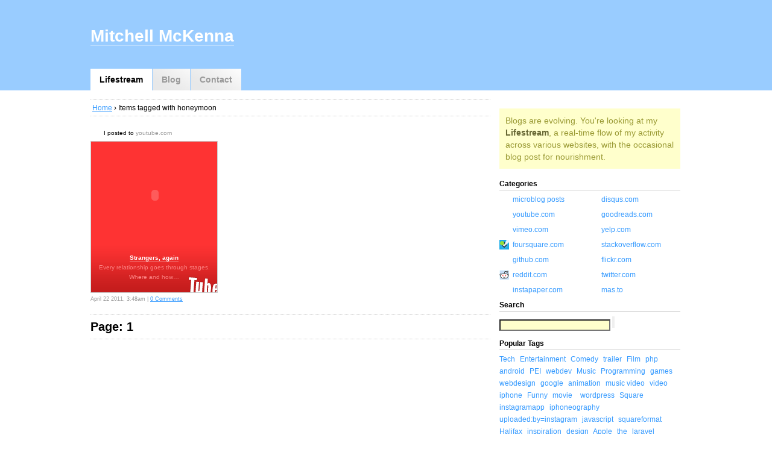

--- FILE ---
content_type: text/html; charset=UTF-8
request_url: http://mitchmckenna.com/items/tag/honeymoon
body_size: 2873
content:
<!DOCTYPE html PUBLIC "-//W3C//DTD XHTML 1.0 Strict//EN"
    "http://www.w3.org/TR/xhtml1/DTD/xhtml1-strict.dtd">
<html xmlns="http://www.w3.org/1999/xhtml" xml:lang="en" lang="en">
    <head>
        <meta http-equiv="content-type" content="text/html;charset=utf-8" />
        <meta http-equiv="Content-Style-Type" content="text/css" />

        <title>Items Tag &rsaquo; Mitchell McKenna</title>

                                <meta name="description" content="Tech junkie and web developer. Sharing the latest tech news, best of Youtube and Vimeo, and web design & development links." />
        
        
        <link rel="stylesheet" href="http://mitchmckenna.com/public/css/reset.css" type="text/css" media="screen" />
        <link rel="stylesheet" href="http://mitchmckenna.com/application/views/themes/boxy/main.css" type="text/css" media="screen" />
                    <link rel="alternate" type="application/rss+xml" title="RSS Feed" href="http://mitchmckenna.com/feed/tag/honeymoon" />
        
        
                    <meta name="robots" content="noindex, follow" />
        
        <script type="text/javascript">
            var _gaq = _gaq || [];
            _gaq.push(['_setAccount', 'UA-11167245-1']);
            _gaq.push(['_trackPageview']);
            (function() {
                var ga = document.createElement('script'); ga.type = 'text/javascript'; ga.async = true;
                ga.src = ('https:' == document.location.protocol ? 'https://ssl' : 'http://www') + '.google-analytics.com/ga.js';
                var s = document.getElementsByTagName('script')[0]; s.parentNode.insertBefore(ga, s);
            })();
        </script>
    </head>

    <body>
        <div id="header">
            <div class="center_box">
                <ul id="navigation">
                    <li class="current"><a href="http://mitchmckenna.com/" title="My Lifestream">Lifestream</a></li>
                    <li><a href="http://mitchmckenna.com/blog/" title="Blog">Blog</a></li>
                    <li><a href="http://mitchmckenna.com/p/contact/" title="Contact Me">Contact</a></li>
                </ul>

                <div id="website-name"><a href="http://mitchmckenna.com/">Mitchell McKenna</a></div>
            </div>
        </div>

        <div class="center_box">
<div id="main_container">
            <p id="breadcrumb"><a href="http://mitchmckenna.com/">Home</a> &rsaquo; Items tagged with honeymoon</p>
    
    
    
    <ul id="activity_list">
                                    
                <!-- begin conditional content -->

                <li class="item youtube_com ">
                    <p class="site_info" style="background: white url(http://www.youtube.com/favicon.ico) 3px center no-repeat; background-size: 16px;">I posted to <a href="http://mitchmckenna.com/items/site/youtube.com">youtube.com</a></p>

                    <div class="item_inner">

                        <!-- domain-specific boxes -->

                                                    <object width="212" height="178"><param name="movie" value="http://www.youtube.com/v/tSdELZxEnHY&amp;feature=youtube_gdata&hl=en&fs=1"></param><param name="allowFullScreen" value="true"></param><embed src="http://www.youtube.com/v/tSdELZxEnHY&amp;feature=youtube_gdata&hl=en&fs=1" type="application/x-shockwave-flash" allowfullscreen="true" width="212" height="178"></embed></object>                            <p class="youtube_title"><a href="http://mitchmckenna.com/post/9442/strangers-again">Strangers, again</a></p>
                            <p>Every relationship goes through stages. Where and how&#8230;</p>
                                            </div>

                    <p class="date">April 22 2011, 3:48am | <a href="http://mitchmckenna.com/post/9442/strangers-again#disqus_thread">Comments &raquo;</a></p>
                </li>

                        </ul>

    <div class="clear"></div>

    <p id="pagination">Page: 1</p>
</div>
<div id="sidebar_container">
    <div id="explanation">
        Blogs are evolving.  You're looking at my <strong>Lifestream</strong>, a real-time flow of my activity across various websites, with the occasional blog post for nourishment.
    </div>

    <h3>Categories</h3>

    <ul class="generic active_feeds">
        <li style="background: transparent url(/favicon.ico) 0 center no-repeat;">
                            <a href="http://mitchmckenna.com/items/site/lifepress">microblog posts</a>
                    </li>

                                    <li style="background: transparent url(http://disqus.com/favicon.ico) 0 center no-repeat; background-size: 16px;">
                                            <a href="http://mitchmckenna.com/items/site/disqus.com">disqus.com</a>
                                    </li>
                            <li style="background: transparent url(http://www.youtube.com/favicon.ico) 0 center no-repeat; background-size: 16px;">
                                            <a href="http://mitchmckenna.com/items/site/youtube.com">youtube.com</a>
                                    </li>
                            <li style="background: transparent url(http://www.goodreads.com/favicon.ico) 0 center no-repeat; background-size: 16px;">
                                            <a href="http://mitchmckenna.com/items/site/goodreads.com">goodreads.com</a>
                                    </li>
                            <li style="background: transparent url(http://vimeo.com/favicon.ico) 0 center no-repeat; background-size: 16px;">
                                            <a href="http://mitchmckenna.com/items/site/vimeo.com">vimeo.com</a>
                                    </li>
                            <li style="background: transparent url(http://www.yelp.com/favicon.ico) 0 center no-repeat; background-size: 16px;">
                                            <a href="http://mitchmckenna.com/items/site/yelp.com">yelp.com</a>
                                    </li>
                            <li style="background: transparent url(https://playfoursquare.s3.amazonaws.com/press/logo/icon-16x16.png) 0 center no-repeat; background-size: 16px;">
                                            <a href="http://mitchmckenna.com/items/site/foursquare.com">foursquare.com</a>
                                    </li>
                            <li style="background: transparent url(http://stackoverflow.com/favicon.ico) 0 center no-repeat; background-size: 16px;">
                                            <a href="http://mitchmckenna.com/items/site/stackoverflow.com">stackoverflow.com</a>
                                    </li>
                            <li style="background: transparent url(https://github.com/favicon.ico) 0 center no-repeat; background-size: 16px;">
                                            <a href="http://mitchmckenna.com/items/site/github.com">github.com</a>
                                    </li>
                            <li style="background: transparent url(http://www.flickr.com/favicon.ico) 0 center no-repeat; background-size: 16px;">
                                            <a href="http://mitchmckenna.com/items/site/flickr.com">flickr.com</a>
                                    </li>
                            <li style="background: transparent url(http://mitchmckenna.com/application/views/themes/boxy/images/reddit-favicon.ico) 0 center no-repeat; background-size: 16px;">
                                            <a href="http://mitchmckenna.com/items/site/reddit.com">reddit.com</a>
                                    </li>
                            <li style="background: transparent url(https://twitter.com/favicon.ico) 0 center no-repeat; background-size: 16px;">
                                            <a href="http://mitchmckenna.com/items/site/twitter.com">twitter.com</a>
                                    </li>
                            <li style="background: transparent url(https://www.instapaper.com/favicon.ico) 0 center no-repeat; background-size: 16px;">
                                            <a href="http://mitchmckenna.com/items/site/instapaper.com">instapaper.com</a>
                                    </li>
                            <li style="background: transparent url(https://mas.to/favicon.ico) 0 center no-repeat; background-size: 16px;">
                                            <a href="http://mitchmckenna.com/items/site/mas.to">mas.to</a>
                                    </li>
                        </ul>

    <h3>Search</h3>

    <form id="search_form" method="post" action="http://mitchmckenna.com/items/do_search">
        <p><input type="text" name="query" class="text_input" value="" /> <input type="submit" /></p>
    </form>

    <h3>Popular Tags</h3>

    <ul class="tag_list">
                    <li><a href="http://mitchmckenna.com/items/tag/tech">Tech</a></li>
                    <li><a href="http://mitchmckenna.com/items/tag/entertainment">Entertainment</a></li>
                    <li><a href="http://mitchmckenna.com/items/tag/comedy">Comedy</a></li>
                    <li><a href="http://mitchmckenna.com/items/tag/trailer">trailer</a></li>
                    <li><a href="http://mitchmckenna.com/items/tag/film">Film</a></li>
                    <li><a href="http://mitchmckenna.com/items/tag/php">php</a></li>
                    <li><a href="http://mitchmckenna.com/items/tag/android">android</a></li>
                    <li><a href="http://mitchmckenna.com/items/tag/pei">PEI</a></li>
                    <li><a href="http://mitchmckenna.com/items/tag/webdev">webdev</a></li>
                    <li><a href="http://mitchmckenna.com/items/tag/music">Music</a></li>
                    <li><a href="http://mitchmckenna.com/items/tag/programming">Programming</a></li>
                    <li><a href="http://mitchmckenna.com/items/tag/games">games</a></li>
                    <li><a href="http://mitchmckenna.com/items/tag/webdesign">webdesign</a></li>
                    <li><a href="http://mitchmckenna.com/items/tag/google">google</a></li>
                    <li><a href="http://mitchmckenna.com/items/tag/animation">animation</a></li>
                    <li><a href="http://mitchmckenna.com/items/tag/music-video">music video</a></li>
                    <li><a href="http://mitchmckenna.com/items/tag/video">video</a></li>
                    <li><a href="http://mitchmckenna.com/items/tag/iphone">iphone</a></li>
                    <li><a href="http://mitchmckenna.com/items/tag/funny">Funny</a></li>
                    <li><a href="http://mitchmckenna.com/items/tag/movie">movie</a></li>
                    <li><a href="http://mitchmckenna.com/items/tag/"></a></li>
                    <li><a href="http://mitchmckenna.com/items/tag/wordpress">wordpress</a></li>
                    <li><a href="http://mitchmckenna.com/items/tag/square">Square</a></li>
                    <li><a href="http://mitchmckenna.com/items/tag/instagramapp">instagramapp</a></li>
                    <li><a href="http://mitchmckenna.com/items/tag/iphoneography">iphoneography</a></li>
                    <li><a href="http://mitchmckenna.com/items/tag/uploadedbyinstagram">uploaded:by=instagram</a></li>
                    <li><a href="http://mitchmckenna.com/items/tag/javascript">javascript</a></li>
                    <li><a href="http://mitchmckenna.com/items/tag/squareformat">squareformat</a></li>
                    <li><a href="http://mitchmckenna.com/items/tag/halifax">Halifax</a></li>
                    <li><a href="http://mitchmckenna.com/items/tag/inspiration">inspiration</a></li>
                    <li><a href="http://mitchmckenna.com/items/tag/design">design</a></li>
                    <li><a href="http://mitchmckenna.com/items/tag/apple">Apple</a></li>
                    <li><a href="http://mitchmckenna.com/items/tag/the">the</a></li>
                    <li><a href="http://mitchmckenna.com/items/tag/laravel">laravel</a></li>
                    <li><a href="http://mitchmckenna.com/items/tag/ubuntu">ubuntu</a></li>
                    <li><a href="http://mitchmckenna.com/items/tag/linux">linux</a></li>
                    <li><a href="http://mitchmckenna.com/items/tag/ted">ted</a></li>
                    <li><a href="http://mitchmckenna.com/items/tag/canada">canada</a></li>
                    <li><a href="http://mitchmckenna.com/items/tag/facebook">Facebook</a></li>
                    <li><a href="http://mitchmckenna.com/items/tag/news">News</a></li>
                    <li><a href="http://mitchmckenna.com/items/tag/mp3">mp3</a></li>
                    <li><a href="http://mitchmckenna.com/items/tag/codeigniter">codeigniter</a></li>
                    <li><a href="http://mitchmckenna.com/items/tag/opensource">opensource</a></li>
                    <li><a href="http://mitchmckenna.com/items/tag/jquery">jquery</a></li>
                    <li><a href="http://mitchmckenna.com/items/tag/hip-hop">hip-hop</a></li>
                    <li><a href="http://mitchmckenna.com/items/tag/mobile">Mobile</a></li>
                    <li><a href="http://mitchmckenna.com/items/tag/education">Education</a></li>
                    <li><a href="http://mitchmckenna.com/items/tag/3d">3d</a></li>
                    <li><a href="http://mitchmckenna.com/items/tag/fb">fb</a></li>
                    <li><a href="http://mitchmckenna.com/items/tag/twitter">Twitter</a></li>
            </ul>
</div>
        </div>
        <div id="footer">
            <a id="credits" rel="external" href="http://www.github.com/mitchellmckenna/lifepress/" title="Powered by LifePress"><img src="http://mitchmckenna.com/application/views/themes/boxy/images/credits.gif" alt="" /></a>
            <span id="copyright">Copyright &copy; 2026.  All Rights Reserved.  Running on LifePress v0.3</span>
        </div>
        <script type="text/javascript">
            var disqus_shortname = 'mitchellmckenna';
            
            (function () {
                var s = document.createElement('script'); s.async = true;
                s.type = 'text/javascript';
                s.src = '//' + disqus_shortname + '.disqus.com/count.js';
                (document.getElementsByTagName('HEAD')[0] || document.getElementsByTagName('BODY')[0]).appendChild(s);
            }());
        </script>
    </body>
</html>


--- FILE ---
content_type: text/css
request_url: http://mitchmckenna.com/application/views/themes/boxy/main.css
body_size: 3183
content:
/**
 * LifePress Boxy CSS
 *
 * Table of Contents:
 * Reset
 * Typography
 * Positioning
 * Per-Domain Styling
 * IE Fixes
 * 3rd Party
 */

/**
 * Reset
 */
* {
    margin: 0;
    padding: 0;
}


/**
 * Typography
 */
body {
    font-family: "Lucida Grande", Arial, Helvetica, sans serif;
    font-size: 12px;
    color: #000;
    line-height: 1.7em;
}

#website-name {
    font-size: 28px;
}

a {
    color: #3399ff;
}

a:hover {
    color: #003399;
}

#single_content blockquote {
    margin-left: 20px;
    border: 3px solid #CCC;
    border-style: none none none solid;
    padding-left: 10px;
    border-image: initial;
    color: #999;
    margin-bottom: 15px;
}

#single_content ul, #single_content ol {
    margin-left: 20px;
    list-style-type: disc;
}

#aboutme h3 {
    color: #333;
}

#navigation .current a, #navigation li a:hover {
    color: black;
}

#activity_list .item .date, .original_link a, .activity_image_text span, .site_info a, #aboutme, .blog_cite, #single_header p, #navigation li a {
    color: #999;
}

.vimeo_title a, .item.digg_com .item_inner a, #activity_list .item.youtube_com .item_inner a, #header #website-name a {
    color: white;
}

#activity_list .item.youtube_com .item_inner {
    color: #fd8585;
}

.item.digg_com .item_inner {
    color: #7698b7;
}

#explanation {
    color: #999933;
}

#explanation strong {
    color: #666633;
}

input.text_input {
    font-size: 13px;
}

h1, #explanation, #single_container, #navigation li {
    font-size: 14px;
}

#pagination, #single_container h3, #single_container h4, #single_container h5 {
    font-size: 20px;
}

#single_container h1 {
    font-size: 25px;
}

#activity_list .item .date {
    font-size: 9px;
}

.blog_cite, .site_info, .date, .original_link, .activity_image_text, #aboutme, #footer, #activity_list .item.youtube_com .item_inner {
    font-size: 10px;
}

.activity_image_text a, .twitter_tweet, .vimeo_title, .item.digg_com .item_inner a, #explanation strong, #pagination, #activity_list .item.youtube_com .item_inner a, #single_header, #single_container strong, #navigation li, .instructions strong {
    font-weight: bold;
}

.original_link a, .activity_image_text a, .site_info a, .vimeo_title a, .item.digg_com .item_inner a, #activity_list .item.youtube_com .item_inner a, #navigation li a, #header #website-name a {
    text-decoration: none;
}

.original_link a:hover, .activity_image_text a:hover, .item.digg_com .item_inner a:hover {
    text-decoration: underline;
}

.vimeo_title, #activity_list .item.youtube_com .item_inner {
    text-align: center;
}

#single_header h1 {
    line-height: 1.1em;
}

.activity_image_text {
    line-height: 1.5em;
}

.twitter_tweet, #aboutme, #activity_list .item.youtube_com .item_inner {
    line-height: 1.6em;
}


/**
 * Positioning
 */
body {
    background: white;
}

.center_box {
    width: 980px;
    margin: 0 auto;
    position: relative;
}

#header {
    background: #99ccff;
}

#header .center_box {
    height: 150px;
}

#header #website-name {
    position: absolute;
    top: 50px;
    left: 0;
}

#header #website-name a {
    border: 1px solid #b8dbfe;
    border-style: none none solid none;
    font-weight: bold;
}

#header #website-name a:hover {
    border: 1px solid white;
    border-style: none none solid none;
}

#navigation {
    position: absolute;
    left: 0;
    bottom: 0;
}

#navigation li {
    float: left;
    margin-right: 1px;
}

#navigation li a {
    float: left;
    padding: 8px 15px;
    background: white url(images/blogback.jpg) bottom left no-repeat;
}

#navigation .current a {
    background: white;
}

#main_container {
    margin: 15px 0 0 0;
    width: 663px;
    float: left;
    min-height: 600px;
}

#sidebar_container {
    display: inline;
    width: 300px;
    float: left;
    margin: 15px 0 0 15px;
}

.site_info {
    padding: 3px 3px 3px 22px;
}

#activity_list {
    float: left;
}

#activity_list .item {
    width: 211px;
    margin: 0 15px 15px 0;
    float: left;
    overflow: hidden;
}

.item_inner {
    border: 1px solid #CCC;
    height: 250px;
    overflow: hidden;
    position: relative;
}

#activity_list .item.last {
    margin-right: 0;
}

.item img, #single_container img {
    display: block;
}

ul.item_tag_list li {
    display: inline;
}

.clear {
    clear: both;
}

#breadcrumb, #pagination {
    margin-bottom: 15px;
    padding: 3px;
    border: 1px solid #CCC;
    border-style: dotted none;
}

#pagination {
    padding: 10px 0;
}

#sidebar_container h3 {
    clear: both;
    border: 1px solid #CCC;
    border-style: none none solid none;
    margin: 10px 0 5px 0;
}

#sidebar_container #aboutme_blurb h3 {
    margin-top: 0;
    border: none;
}

.tag_list li {
    display: inline;
    margin: 0 5px 0 0;
}
.tag_list li a {
    text-decoration: none;
}

#comments_container {
    border: 1px solid #EEE;
    border-style: solid none none none;
    padding: 10px 0;
    margin-top: 20px;
}

.ad_container img {
    display: block;
}

.ad_container.bottom {
    margin: 15px 0;
}

#search_form {
    margin: 8px 0 0 0;
}

#mailing_list {
    margin-top: 15px;
    background: white url(images/mailinglist.gif) 0 0 no-repeat;
    border: 1px solid #CCC;
}

#mailing_list p {
    padding: 70px 10px 10px 10px;
}

.text_input {
    background: #FFFFCC;
    width: 180px;
}

#explanation {
    background: #FFFFCC;
    padding: 10px;
    margin: 15px 0;
}

#aboutme_blurb {
    width: 180px;
    border: 1px solid #EEE;
    border-style: none solid none none;
    padding: 0 15px 0 0;
    float: left;
    margin-right: 15px;
}

#aboutme ul {
    list-style-type: disc;
}

#aboutme ul li {
    padding-bottom: 5px;
}

#aboutme h3, #aboutme ul, #aboutme p {
    margin-left: 20px;
}

#aboutme h3 {
    margin-bottom: 5px;
}

.sidebar_small_banner img {
    display: block;
    margin-bottom: 10px;
}

#footer {
    clear: both;
}

#footer {
    background: #EEE;
    padding: 8px;
    position: relative;
}

#credits {
    position: absolute;
    right: 10px;
    top: 6px;
}

#single_header {
    padding: 10px 0 15px 0;
}

#single_content p, #single_container object, #single_container img, #single_container ul, #single_container ol {
    margin-bottom: 15px;
}

#single_container img {
    border: 1px solid #CCC;
    padding: 5px;
}

#single_container h3, #single_container h4, #single_container h5 {
    border: 1px solid #CCC;
    border-style: none none dotted none;
    padding-bottom: 8px;
    margin-bottom: 8px;
    margin-top: 25px;
}

#original_permalink {
    margin-bottom: 15px;
}

#original_permalink span {
    background: #FFFFCC;
}

.activity_list_inner img {
    float: left;
    margin-right: 10px;
}

.activity_item {
    clear: both;
}

/**
 * Per-Domain Styling
 */
.item.flickr_com {
    background: white url(images/flickrlogo.gif) center center no-repeat;
}

.item.flickr_com .site_info {
    background: blue;
}

.item.vimeo_com .item_inner {
    background: #80ceff url(images/vimeoback.jpg) bottom center no-repeat;
}

.item.vimeo_com .item_inner object {
    border: 1px solid white;
    border-style: none none solid none;
}

#activity_list .item.twitter_com .item_inner {
    background: url(images/twitterback.jpg);
}

.vimeo_title a {
    border: 1px solid #a7dafa;
    border-style: none none solid none;
}

.vimeo_title a:hover {
    border: 1px solid white;
    border-style: none none solid none;
}

.twitter_user {
    margin: 10px 0 0 10px;
    padding-bottom: 10px;
    background: transparent url(images/twittertail.gif) bottom 60px no-repeat;
}

.twitter_user img {
    display: block;
    border: 1px solid #999;
}

.twitter_tweet {
    background: white;
    padding: 8px 10px;
    overflow: hidden;
    background: white url(images/twitterdither.gif) bottom left repeat-x;
    border: 1px solid #DDD;
    border-style: none none solid none;
    margin: 0 10px;
}

#single_content blockquote.twitter-tweet {
    margin-left: 0px;
    border: none;
    padding-left: 0px;
    color: black;
    width: 500px;
}

#activity_list .item.digg_com .item_inner {
    background: #1b5790 url(images/diggback.gif) bottom right no-repeat;
}

.item.digg_com .item_inner a {
    border: 1px solid #7698b7;
    border-style: none none dotted none;
    display: block;
    padding-bottom: 5px;
    margin-bottom: 5px;
}

.inner_container {
    padding: 8px 10px;
}

#activity_list .item.youtube_com .item_inner {
    background: #FE3333 url(images/youtubeback.gif) bottom left repeat-x;
}

#activity_list .item.youtube_com .item_inner object {
    margin-bottom: 7px;
	display: block;
}

#activity_list .item.youtube_com .item_inner p {
    padding: 0 10px;
}

#activity_list .item.youtube_com .item_inner a {
    border: 1px solid #f07777;
    border-style: none none solid none;
}

#activity_list .item.youtube_com .item_inner a:hover {
    border: 1px solid white;
    border-style: none none solid none;
}

.blog_title, .blog_cite {
    margin: 15px 0 20px 0;
}

.activity_image {
    display: block;
    height: 250px;
}

.activity_image_text {
    position: absolute;
    top: 0;
    padding: 3px 5px;
    background: rgba(0,0,0,0.85);
}

.instructions code {
    background: #FFFFCC;
}


/**
 * IE Fixes
 */
body {
    word-wrap: break-word;
}


/**
 * 3rd Party
 */
.active_feeds li {
    padding-left: 22px;
    margin-bottom: 5px;
    width: 125px;
    float: left;
}
.active_feeds li a {
    text-decoration:none;
}

ul#activity_list li.item.blip_fm div.item_inner {
	background: #DDEBFF url(images/blip_fm_bg.png) bottom right no-repeat;
}

div.inner_container_blip {
	padding: 2px 2px 0px;
}

p.last_love {
        background: transparent;
	margin: 10px 0 0 10px;
	padding-bottom: 10px;
        color: white;
}

p.last_love a {
        color: white;
font-size: 1.4em;
}

p.last_love a .hover {
color: #ccc ;
}
p.last_love img {
	display: block;
	border: 0px ;
}
ul#activity_list li.item.last_fm div.item_inner {
	background: #D01F3C url(images/lastbg.png) bottom right no-repeat;
}

li.item.last_fm div.item_inner a {
	border: 1px solid #6688d4;
	border-style: none none none none;
	display: block;
	padding-bottom: 5px;
	margin-bottom: 5px;
}

ul#activity_list li.item.last_fm_com div.item_inner {
	background: #D01F3C ;
}

div#lfmplayer {
	position: absolute;
	bottom: 50px;
	left: 20;
}
.blip-fm-player {
	width: 100%;
	float: left;
}
p.digg_content img{
	float:left;
	margin-right:3px;
	margin-top:5px;
	padding:1px;
	background:white;
}
p.goodreads_content{
font-size: 10px;
}
p.goodreads_content img{
	float:left;
	margin-top:4px;
	margin-right:5px;
	padding:1px;
}
ul#activity_list li.item.goodreads_com  div.item_inner {
	background: url(images/goodreads.gif) bottom right no-repeat;
}
p.goodreads_text a{
text-decoration: none;
line-height: 1.5em;
font-size: 10px;
}
p.goodreads_text a:hover {
text-decoration: underline;
}

p.goodreads_text{
text-decoration: none;
line-height: 1.5em;
top: 0pt;
padding-top: 3px;
padding-right: 5px;
padding-bottom: 3px;
padding-left: 5px;
margin-left:-10px;
margin-right:-10px;
margin-left:-10px;
margin-top:-10px;
background-color: black;
background-image: none;
background-repeat: repeat;
background-attachment: scroll;
background-position: -10% 0%;
}
p.activity_snipit{
	font-size: 9px;

	line-height: 1.5em;
	position: absolute;
	bottom: 0;
	margin: 5px;
	padding: 5px;
	background-color:rgba(255,255,255,.85);
}
li.item.getsatisfaction_com div.item_inner{background:#428ea1 url(images/getsatisfaction-s.png) no-repeat scroll left bottom;}
p.getsatisfaction_title{margin-top:15px;padding:7px;background-color:rgba(255,255,255,.25)}
p.getsatisfaction_title a{font-size: 11px;color: black;text-decoration:none;}
p.getsatisfaction_title a:hover{text-decoration:underline;}
p.getsatisfaction_icon img{margin-left: auto;margin-right: auto;}

li.item.yelp_com div.item_inner{
	color: #eac6c3;
	text-decoration: none;
	background: #c31202 url(images/yelpback.gif) bottom right no-repeat;
}

li.item.yelp_com div.item_inner a {
	color: white;
	font-weight: bold;
	text-decoration: none;
	border: 1px solid #eac6c3;
	border-style: none none dotted none;
	display: block;
	padding-bottom: 5px;
	margin-bottom: 5px;
}
li.item.yelp_com div.item_inner a:hover {
	text-decoration: underline;
}
li.item.disqus_com div.item_inner{
background:transparent url(images/disqusback.gif) repeat-y scroll 0 0;
}
p.disqus_content{margin-top:15px;padding:7px;background-color:rgba(255,255,255,.35)}
p.disqus_title a{color:white;}
p.disqus_title a:hover{color:#f39008;}

li.item.brightkite_com div.item_inner {
background:#344D64 url(images/brightkite_logo.png) no-repeat scroll right bottom;
}
p.bkite {
background:#5c758c;
padding: 3px;
color: white;
}
li.item.stackoverflow_com div.item_inner {
background: white url(images/stackoverflowlogo.gif) no-repeat scroll right bottom;
}

p.gdgt_content{margin-top:5px;padding:7px;background-color:#F4F4F4;}
p.gdgt_title {margin-top: 10px}
p.gdgt_title a{color:#0091C0; text-decoration: none;}
p.gdgt_title a:hover{color:#3ea6d5;}
.github_box {
background: #F8F8F8 url('images/github-faded-logo.png') 105px 200px no-repeat;
height: 100%;
}

.delicious_box {
    padding: 0px;
}
.delicious_box .delicious_title {
    padding: 8px 10px;
}
.delicious_box .activity_image {
    height: 215px;
}
.delicious_com .item_inner {
    color: #a2c0e8;
    background: #285da7;
}
.delicious_com .item_inner a {
    color: white;
    display: block;
    font-weight: bold;
    text-decoration: none;
}
.delicious_com .item_inner a:hover {
    color: #d3d2d2;
}
.delicious_com .item_description {
    padding: 0px 10px 8px 10px;
}
.delicious-icon-overlay {
    position: absolute;
    bottom: 0;
    right: 0;
    margin-bottom: -15px;
    transform: rotate(8deg);
    -webkit-transform: rotate(8deg);
    -o-transform: rotate(8deg);
}
.delicious-icon-border {
    box-shadow: -1px -1px 10px #ccc;
}

.foursquare_com .activity_image_text p {
    display: inline;
}

#single_container .post-image {
max-width: 650px;
}
